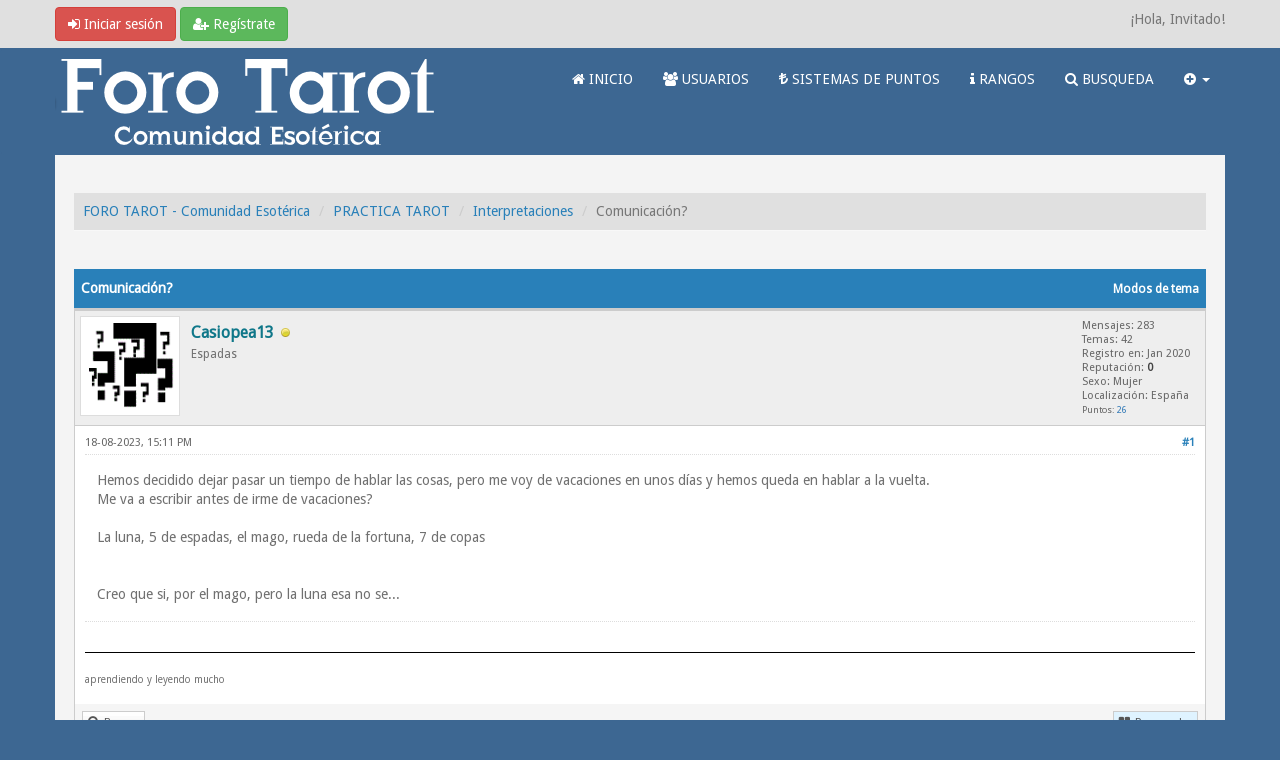

--- FILE ---
content_type: text/html; charset=UTF-8
request_url: https://www.forotarot.net/tema-comunicacion--49601?pid=516582
body_size: 10787
content:
<!DOCTYPE html><!-- start: showthread -->
<html xml:lang="es" lang="es" xmlns="http://www.w3.org/1999/xhtml">
<head>
<title>Comunicación? | FORO TAROT - Comunidad Esotérica</title>
<!-- start: headerinclude -->
<link rel="alternate" type="application/rss+xml" title="Últimos temas (RSS 2.0)" href="https://www.forotarot.net/syndication.php" />
<link rel="alternate" type="application/atom+xml" title="Últimos temas (Atom 1.0)" href="https://www.forotarot.net/syndication.php?type=atom1.0" />
<link rel="shortcut icon" href="/favicon.ico" />
<meta http-equiv="Content-Type" content="text/html; charset=UTF-8" />
<meta name="viewport" content="width=device-width, initial-scale=1" />

<script type="text/javascript" src="https://www.forotarot.net/jscripts/jquery.js?ver=1821"></script>
<script type="text/javascript" src="https://maxcdn.bootstrapcdn.com/bootstrap/3.3.7/js/bootstrap.min.js"></script>
<script type="text/javascript" src="https://www.forotarot.net/jscripts/jquery.plugins.min.js?ver=1821"></script>
<script type="text/javascript" src="https://www.forotarot.net/jscripts/general.js?ver=1821"></script>
<script type="text/javascript" src="https://www.forotarot.net/images/forotarot/js/tooltip.js"></script>
<!--<script>var $ =jQuery.noConflict();</script>-->

<link rel="stylesheet" href="https://maxcdn.bootstrapcdn.com/bootstrap/3.3.7/css/bootstrap.min.css" />
<link href='https://fonts.googleapis.com/css?family=Droid+Sans' rel='stylesheet' type='text/css' />
<link rel="stylesheet" href="https://maxcdn.bootstrapcdn.com/font-awesome/4.7.0/css/font-awesome.min.css" />

<link type="text/css" rel="stylesheet" href="https://www.forotarot.net/cache/themes/theme6/global.css" />
<link type="text/css" rel="stylesheet" href="https://www.forotarot.net/cache/themes/theme6/css3.css" />
<link type="text/css" rel="stylesheet" href="https://www.forotarot.net/cache/themes/theme6/responsive.css" />
<link type="text/css" rel="stylesheet" href="https://www.forotarot.net/cache/themes/theme6/blue.css" />
<link type="text/css" rel="stylesheet" href="https://www.forotarot.net/cache/themes/theme6/star_ratings.css" />
<link type="text/css" rel="stylesheet" href="https://www.forotarot.net/cache/themes/theme6/showthread.css" />
<link type="text/css" rel="stylesheet" href="https://www.forotarot.net/cache/themes/theme1/alerts.css" />
<link type="text/css" rel="stylesheet" href="https://www.forotarot.net/cache/themes/theme1/mentionme.css" />




<script type="text/javascript">
jQuery(document).on('click', '.panel-heading span.clickable', function(e){
    var jQuerythis = jQuery(this);
	if(!jQuerythis.hasClass('panel-collapsed')) {
		jQuerythis.parents('.panel').find('.panel-body').slideUp();
		jQuerythis.addClass('panel-collapsed');
		jQuerythis.find('i').removeClass('glyphicon-chevron-up').addClass('glyphicon-chevron-down');
	} else {
		jQuerythis.parents('.panel').find('.panel-body').slideDown();
		jQuerythis.removeClass('panel-collapsed');
		jQuerythis.find('i').removeClass('glyphicon-chevron-down').addClass('glyphicon-chevron-up');
	}
})
</script>






<script type="text/javascript">
	lang.unknown_error = "Ha ocurrido un error desconocido.";

	lang.select2_match = "Hay un resultado disponible, presiona intro para selecionarlo.";
	lang.select2_matches = "Hay {1} resultados disponibles, usa las flechas arriba y abajo para navegar.";
	lang.select2_nomatches = "No se han encontrado coincidencias";
	lang.select2_inputtooshort_single = "Por favor, introduce uno o más caracteres";
	lang.select2_inputtooshort_plural = "Por favor, introduce {1} o más caracteres";
	lang.select2_inputtoolong_single = "Por favor, elimina un caracter";
	lang.select2_inputtoolong_plural = "Por favor, elimina {1} caracteres";
	lang.select2_selectiontoobig_single = "Solo puedes seleccionar un elemento";
	lang.select2_selectiontoobig_plural = "Solo puedes seleccionar {1} elementos";
	lang.select2_loadmore = "Cargando más resultados&hellip;";
	lang.select2_searching = "Buscando&hellip;";
	
	var templates = {
		modal: '<div class=\"modal\">\
	<div style=\"overflow-y: auto; max-height: 400px;\">\
		<table border=\"0\" cellspacing=\"0\" cellpadding=\"5\" class=\"tborder\">\
			<tr>\
				<td class=\"thead\" colspan=\"2\"><strong>__message__</strong></td>\
			</tr>\
			<tr>\
				<td colspan=\"2\" class=\"trow1\">\
				<div style=\"text-align: center\" class=\"modal_buttons\">__buttons__</div></td>\
			</tr>\
		</table>\
	</div>\
</div>',
		modal_button: '<input type=\"submit\" class=\"button\" value=\"__title__\"/>&nbsp;'
	};
	
	var cookieSecureFlag = "0";
	var cookieDomain = ".forotarot.net";
	var cookiePath = "/";
	var cookiePrefix = "";
	var deleteevent_confirm = "¿Estás seguro de que quieres borrar este evento?";
	var removeattach_confirm = "¿Estás seguro de que quieres borrar los archivos adjuntos seleccionados de este mensaje?";
	var loading_text = 'Cargando. <br />Por favor, espere&hellip;';
	var saving_changes = 'Guardando cambios&hellip;';
	var use_xmlhttprequest = "1";
	var my_post_key = "5811161e28d9b9e94ec22e0af58040fd";
	var rootpath = "https://www.forotarot.net";
	var imagepath = "https://www.forotarot.net/images/forotarot";
  	var yes_confirm = "Sí";
	var no_confirm = "No";
	var MyBBEditor = null;
	var spinner_image = "https://www.forotarot.net/images/forotarot/spinner.gif";
	var spinner = "<img src='" + spinner_image +"' alt='' />";
	var modal_zindex = 9999;
</script>

<!-- Make videos responsive - https://github.com/davatron5000/FitVids.js (additional video sites added for MyBB) -->
<script type="text/javascript" src="https://www.forotarot.net/images/forotarot/js/jquery.fitvids.js"></script>
<script>
	$(document).ready(function(){
		// Target the iframe parent div
		var bvc = $(".bootbb-video-container");
		//bvc.css("max-width", "800px");
		bvc.fitVids();
	});
</script>



<script data-ad-client="ca-pub-6486132865857987" async src="https://pagead2.googlesyndication.com/pagead/js/adsbygoogle.js"></script>



<!-- Google tag (gtag.js) -->
<script async src="https://www.googletagmanager.com/gtag/js?id=UA-24662911-16"></script>
<script>
  window.dataLayer = window.dataLayer || [];
  function gtag(){dataLayer.push(arguments);}
  gtag('js', new Date());

  gtag('config', 'UA-24662911-16');
</script>
<!-- end: headerinclude -->
<script type="text/javascript" src="https://www.forotarot.net/jscripts/jquery-ui.js"></script>
<script type="text/javascript" src="https://www.forotarot.net/jscripts/tooltip.js"></script>
<script>
<!--
	var quickdelete_confirm = "¿Estás seguro de que quieres borrar este mensaje?";
	var quickrestore_confirm = "¿Estás seguro de que quieres restaurar este mensaje?";
	var allowEditReason = "1";
	lang.save_changes = "Guardar cambios";
	lang.cancel_edit = "Cancelar edición";
	lang.quick_edit_update_error = "Ha ocurrido un error al editar tu respuesta:";
	lang.quick_reply_post_error = "Ha ocurrido un error al enviar tu respuesta:";
	lang.quick_delete_error = "Ha ocurrido un error al eliminar tu respuesta:";
	lang.quick_delete_success = "El mensaje se ha eliminado correctamente.";
	lang.quick_delete_thread_success = "El tema se ha eliminado correctamente.";
	lang.quick_restore_error = "Ha ocurrido un error al restaurar tu respuesta:";
	lang.quick_restore_success = "El mensaje se ha restaurado correctamente.";
	lang.editreason = "Razón";
// -->
</script>
<!-- jeditable (jquery) -->
<script>var $ = jQuery.noConflict(); </script>
<script src="https://www.forotarot.net/jscripts/report.js?ver=1820"></script>
<script src="https://www.forotarot.net/jscripts/jeditable/jeditable.min.js"></script>
<script src="https://www.forotarot.net/jscripts/thread.js?ver=1822"></script>



<meta name="description" content="Hemos decidido dejar pasar un tiempo de hablar las cosas, pero me voy de vacaciones en unos días y hemos queda en hablar a la vuelta. Me va a escribir antes de irme de vacaciones? La luna, 5 de espada" />
<link rel="canonical" href="https://www.forotarot.net/tema-comunicacion--49601" />
</head>
<body>
	<!-- start: header -->
<header>
<div id="container">
	<a name="top" id="top"></a>
		<div id="header">
			<div id="panel">
				<div class="upper">
					<div class="container">

						<!-- start: header_welcomeblock_guest -->
<span><a href="https://www.forotarot.net/member.php?action=login" onclick="$('#quick_login').modal({ fadeDuration: 250, keepelement: true }); return false;" class="login btn btn-danger" style="color: #fff;"><i class="fa fa-sign-in"></i> Iniciar sesión</a> <a href="https://www.forotarot.net/member.php?action=register" class="register btn btn-success" style="color: #fff;"><i class="fa fa-user-plus"></i> Regístrate</a></span>

<span class="float_right hidden-xs">¡Hola, Invitado!</span>

<br class="clearfix" />
	

				<div class="modal" id="quick_login" style="display: none;">
					<form method="post" action="https://www.forotarot.net/member.php">
                                                <input type="hidden" name="url" value="" />
						<input name="my_post_key"  type="hidden" value="5811161e28d9b9e94ec22e0af58040fd" />
						<input name="action" type="hidden" value="do_login" />
						<input name="url" type="hidden" value="" />
						<input name="quick_login" type="hidden" value="1" />
						<table width="100%" cellspacing="0" cellpadding="0" border="0" class="tborder">
							<tr>
								<td class="thead" colspan="2"><strong>Iniciar sesión</strong></td>
							</tr>
							<tr>
								<td class="trow1" width="25%"><strong>Nombre de usuario/Email:</strong></td>
								<td class="trow1"><input name="quick_username" id="quick_login_username" type="text" value="" class="textbox initial_focus" /></td>
							</tr>
							<tr>
								<td class="trow2"><strong>Contraseña:</strong></td>
								<td class="trow2">
									<input name="quick_password" id="quick_login_password" type="password" value="" class="textbox" /> <a href="https://www.forotarot.net/member.php?action=lostpw" class="lost_password">¿Perdiste tu contraseña?</a>
								</td>
							</tr>
							<tr>
								<td class="trow1">&nbsp;</td>
								<td class="trow1 remember_me">
									<input name="quick_remember" id="quick_login_remember" type="checkbox" value="yes" class="checkbox" checked="checked" />
									<label for="quick_login_remember">Recordarme</label>
								</td>
							</tr>
							<tr>
								<td class="trow2" colspan="2">
									<div align="center"><input name="submit" type="submit" class="button" value="Iniciar sesión" /></div>
								</td>
							</tr>
						</table>
					</form>
				</div>
				<script type="text/javascript">
					$("#quick_login input[name='url']").val($(location).attr('href'));
				</script>
<!-- end: header_welcomeblock_guest -->
					
					</div>
			</div>
			</div>
	</div>
			</div>

<div class="navbar navbar-default">
     <div class="container">
          <div class="navbar-header">
               <button type="button" class="navbar-toggle" data-toggle="collapse" data-target=".navbar-ex1-collapse" aria-label="">
               <span class="icon-bar"></span>
               <span class="icon-bar"></span>
               <span class="icon-bar"></span> 
               </button>
			  
			  <div class="navbar-header scaleimages">
				  <!--<a class="navbar-brand" href="https://www.forotarot.net">Forotarot</a>-->
				  <a class="" href="https://www.forotarot.net/"><img src="https://www.forotarot.net/images/forotarot/logo.png" /></a>
			  
			  </div>
          </div>
          <div class="collapse navbar-collapse navbar-ex1-collapse">
			  <ul class="nav navbar-nav navbar-right">
				  
               <li id="nav-forums"><a   style=" color: #FFF" href="https://www.forotarot.net/index.php"><i class="fa fa-home"></i> INICIO </a></li>
               <li id="nav-member"><a style=" color: #FFF" href="https://www.forotarot.net/memberlist.php"><i class="fa fa-users"></i> USUARIOS</a></li>
               <li id="nav-member"><a style=" color: #FFF" href="https://www.forotarot.net/tema-Sistema-de-puntos?pid=344706"><i class="fa fa-try"></i>  SISTEMAS DE PUNTOS</a></li>
               <li id="nav-member"><a style=" color: #FFF" href="https://www.forotarot.net/tema-rangos"><i class="fa fa-info"></i> RANGOS</a></li>
               <li id="nav-search"><a  style=" color: #FFF" href="https://www.forotarot.net/search.php"><i class="fa fa-search"></i>  BUSQUEDA</a></li>
				  
<li class="dropdown">
          <a  style=" color: #FFF" href="#" class="dropdown-toggle" data-toggle="dropdown" role="button" aria-expanded="false"><i class="fa fa-plus-circle"></i>  <span class="caret"></span></a>
          <ul class="dropdown-menu" role="menu">
                       <li><a href="https://www.forotarot.net/search.php?action=getnew"><i class="fa fa-comment"></i> Mensajes nuevos</a></li>
			  <li class="divider"></li>
            	           <li><a href="https://www.forotarot.net/search.php?action=getdaily"><i class="fa fa-comments"></i> Mensajes de hoy</a></li>
			  <li class="divider"></li>

			  <li id="nav-help"><a href="https://www.forotarot.net/misc.php?action=help"><i class="fa fa-life-bouy"></i> Ayuda</a></li>
                         

          </ul>
</li> 
</ul>
  
          </div>
     </div>
</div>


</header>




               
				   
                <main class="container">
				<br />
				
				
				
				
				
				
                 <!-- start: nav -->
<ol class="breadcrumb container"><!-- start: nav_bit -->
<li><a href="https://www.forotarot.net/index.php">FORO TAROT - Comunidad Esotérica</a></li>
<!-- end: nav_bit --><!-- start: nav_bit -->
<li><a href="foro-practica-tarot">PRACTICA TAROT</a></li>
<!-- end: nav_bit --><!-- start: nav_bit -->
<li><a href="foro-interpretaciones?page=211">Interpretaciones</a></li>
<!-- end: nav_bit --><!-- start: nav_sep_active -->

<!-- end: nav_sep_active --><!-- start: nav_bit_active -->
<li><span class="active">Comunicación?</span></li>
<!-- end: nav_bit_active -->  </ol>
<!-- end: nav -->
<!-- end: header -->
	
	
	<div class="float_left">
		
	</div>
	<div class="float_right">
		
	</div>
	<br class="clear" />
	<div class="tborder tfixed clear">
		<div class="thead">
				<div class="float_right">
					<span class="smalltext"><a href="javascript:void(0)" id="thread_modes">Modos de tema</a></span>
				</div>
				
					Comunicación?
			</div>
	</div>
<div id="posts_container">
	<div id="posts">
		<!-- start: postbit -->

<a id="pid516582"></a>
<div class="post " style="" id="post_516582">
<div class="post_author">
	<!-- start: postbit_avatar -->
<div class="postbit_avatar author_avatar"><a href="usuario-casiopea13"><img src="https://www.forotarot.net/images/avatars/invalid_url.gif" alt="" width="100" height="100" /></a></div>
<!-- end: postbit_avatar -->
	<div class="author_information">
			<strong><span class="largetext"><a href="https://www.forotarot.net/usuario-casiopea13"><span style="color: #0F7789;">Casiopea13</span></a></span></strong> <!-- start: postbit_offline -->
<span class="online_status status_offline" title="Sin conexión"></span>
<!-- end: postbit_offline --><br />
			<span class="smalltext">
				Espadas<br />
				<span class="postbit_userstars"></span>
				
			</span>
	</div>
	<div class="author_statistics">
		<!-- start: postbit_author_user -->
	Mensajes: 283<br />
	Temas: 42<br />
	Registro en: Jan 2020
	<!-- start: postbit_reputation -->
<br />Reputación: <!-- start: postbit_reputation_formatted_link -->
<a href="reputation.php?uid=7100"><strong class="reputation_neutral">0</strong></a>
<!-- end: postbit_reputation_formatted_link -->
<!-- end: postbit_reputation --><br /><!-- start: postbit_profilefield -->
Sexo: Mujer<br/>
<!-- end: postbit_profilefield --><!-- start: postbit_profilefield -->
Localización: España<br/>
<!-- end: postbit_profilefield -->
<!-- end: postbit_author_user --><!-- start: newpoints_postbit -->
<span class="smalltext">Puntos: <a>26</a></span>
<!-- end: newpoints_postbit -->
		<span class="smalltext"></span>
	</div>
</div>
<div class="post_content">
	<div class="post_head">
		<!-- start: postbit_posturl -->
<div class="float_right" style="vertical-align: top">
<strong><a href="tema-comunicacion--49601?pid=516582#pid516582" title="Comunicación?">#1</a></strong>

</div>
<!-- end: postbit_posturl -->
		
		<h1 aria-label="Mensaje: 1 por Casiopea13" style="display:inline;font-size:9px;"><!-- helps navigation for screen readers --></h1>
	<span class="post_date"><time itemprop="datePublished"> 18-08-2023, 15:11 PM </time></span>
		
	</div>
	<div class="post_body scaleimages" id="pid_516582">

		Hemos decidido  dejar pasar un tiempo de hablar las cosas, pero me voy de vacaciones  en unos días y hemos queda en hablar a la vuelta.  <br />
Me va a escribir  antes de irme de vacaciones?<br />
<br />
La luna, 5 de espadas, el mago, rueda de la fortuna,  7 de copas<br />
<br />
<br />
Creo que si, por el mago, pero la luna esa no se...

	</div>
	
	<!-- start: postbit_signature -->
<div class="postbit_signature signature scaleimages">
<hr />aprendiendo y leyendo mucho
</div>
<!-- end: postbit_signature -->
	<div class="post_meta" id="post_meta_516582">
		
		<div class="post_edit align_right smalltext float_right" id="edited_by_516582"></div>
	</div>
	
	
</div>
<div class="post_controls">
	<div class="postbit_buttons author_buttons float_left">
		<!-- start: postbit_find -->
<a href="search.php?action=finduser&amp;uid=7100" title="Encuentra todos sus mensajes" class="postbit_find"><span>Buscar</span></a>
<!-- end: postbit_find -->
	</div>
	<div class="postbit_buttons post_management_buttons float_right">
		<!-- start: postbit_quote -->
<a href="newreply.php?tid=49601&amp;replyto=516582" title="Cita este mensaje en tu respuesta" class="postbit_quote postbit_mirage"><span>Responder</span></a>
<!-- end: postbit_quote -->
	</div>

</div>



<!--Barra Anuncio adsense-->


</div>
<!-- end: postbit --><!-- start: postbit -->

<a id="pid516601"></a>
<div class="post " style="" id="post_516601">
<div class="post_author">
	
	<div class="author_information">
			<strong><span class="largetext">Aisha</span></strong> <br />
			<span class="smalltext">
				Invitado<br />
				<span class="postbit_userstars"></span>
				
			</span>
	</div>
	<div class="author_statistics">
		<!-- start: postbit_author_guest -->
&nbsp;
<!-- end: postbit_author_guest -->
		<span class="smalltext"></span>
	</div>
</div>
<div class="post_content">
	<div class="post_head">
		<!-- start: postbit_posturl -->
<div class="float_right" style="vertical-align: top">
<strong><a href="tema-comunicacion--49601?pid=516601#pid516601" title="RE: Comunicación?">#2</a></strong>

</div>
<!-- end: postbit_posturl -->
		
		<h1 aria-label="Mensaje: 2 por Aisha" style="display:inline;font-size:9px;"><!-- helps navigation for screen readers --></h1>
	<span class="post_date"><time itemprop="datePublished"> 18-08-2023, 16:27 PM </time></span>
		
	</div>
	<div class="post_body scaleimages" id="pid_516601">

		Me parece que no. Es lo que te haría ilusión a ti. Pero por lo que veo el tiene otras cosas en la cabeza.

	</div>
	
	
	<div class="post_meta" id="post_meta_516601">
		
		<div class="post_edit align_right smalltext float_right" id="edited_by_516601"></div>
	</div>
	
	
</div>
<div class="post_controls">
	<div class="postbit_buttons author_buttons float_left">
		
	</div>
	<div class="postbit_buttons post_management_buttons float_right">
		<!-- start: postbit_quote -->
<a href="newreply.php?tid=49601&amp;replyto=516601" title="Cita este mensaje en tu respuesta" class="postbit_quote postbit_mirage"><span>Responder</span></a>
<!-- end: postbit_quote -->
	</div>

</div>



<!--Barra Anuncio adsense-->


</div>
<!-- end: postbit --><!-- start: postbit -->

<a id="pid516638"></a>
<div class="post " style="" id="post_516638">
<div class="post_author">
	<!-- start: postbit_avatar -->
<div class="postbit_avatar author_avatar"><a href="usuario-casiopea13"><img src="https://www.forotarot.net/images/avatars/invalid_url.gif" alt="" width="100" height="100" /></a></div>
<!-- end: postbit_avatar -->
	<div class="author_information">
			<strong><span class="largetext"><a href="https://www.forotarot.net/usuario-casiopea13"><span style="color: #0F7789;">Casiopea13</span></a></span></strong> <!-- start: postbit_offline -->
<span class="online_status status_offline" title="Sin conexión"></span>
<!-- end: postbit_offline --><br />
			<span class="smalltext">
				Espadas<br />
				<span class="postbit_userstars"></span>
				
			</span>
	</div>
	<div class="author_statistics">
		<!-- start: postbit_author_user -->
	Mensajes: 283<br />
	Temas: 42<br />
	Registro en: Jan 2020
	<!-- start: postbit_reputation -->
<br />Reputación: <!-- start: postbit_reputation_formatted_link -->
<a href="reputation.php?uid=7100"><strong class="reputation_neutral">0</strong></a>
<!-- end: postbit_reputation_formatted_link -->
<!-- end: postbit_reputation --><br /><!-- start: postbit_profilefield -->
Sexo: Mujer<br/>
<!-- end: postbit_profilefield --><!-- start: postbit_profilefield -->
Localización: España<br/>
<!-- end: postbit_profilefield -->
<!-- end: postbit_author_user --><!-- start: newpoints_postbit -->
<span class="smalltext">Puntos: <a>26</a></span>
<!-- end: newpoints_postbit -->
		<span class="smalltext"></span>
	</div>
</div>
<div class="post_content">
	<div class="post_head">
		<!-- start: postbit_posturl -->
<div class="float_right" style="vertical-align: top">
<strong><a href="tema-comunicacion--49601?pid=516638#pid516638" title="RE: Comunicación?">#3</a></strong>

</div>
<!-- end: postbit_posturl -->
		
		<h1 aria-label="Mensaje: 3 por Casiopea13" style="display:inline;font-size:9px;"><!-- helps navigation for screen readers --></h1>
	<span class="post_date"><time itemprop="datePublished"> 18-08-2023, 18:26 PM </time></span>
		
	</div>
	<div class="post_body scaleimages" id="pid_516638">

		<blockquote class="mycode_quote"><cite><span> (18-08-2023, 16:27 PM)</span>Aisha escribió: <a href="https://www.forotarot.net/tema-comunicacion--49601?pid=516601#pid516601" class="quick_jump">&nbsp;</a></cite>Me parece que no. Es lo que te haría ilusión a ti. Pero por lo que veo el tiene otras cosas en la cabeza.</blockquote>Me qcaba de escribir  preg cuando me voy de vacaciones <br />
Y le digo el lunes creo que ya te lo dije, y su respuesta  fue.... vale<br />
<br />
Jajajaja no entiendo  nada,,,, hombres

	</div>
	
	<!-- start: postbit_signature -->
<div class="postbit_signature signature scaleimages">
<hr />aprendiendo y leyendo mucho
</div>
<!-- end: postbit_signature -->
	<div class="post_meta" id="post_meta_516638">
		
		<div class="post_edit align_right smalltext float_right" id="edited_by_516638"></div>
	</div>
	
	
</div>
<div class="post_controls">
	<div class="postbit_buttons author_buttons float_left">
		<!-- start: postbit_find -->
<a href="search.php?action=finduser&amp;uid=7100" title="Encuentra todos sus mensajes" class="postbit_find"><span>Buscar</span></a>
<!-- end: postbit_find -->
	</div>
	<div class="postbit_buttons post_management_buttons float_right">
		<!-- start: postbit_quote -->
<a href="newreply.php?tid=49601&amp;replyto=516638" title="Cita este mensaje en tu respuesta" class="postbit_quote postbit_mirage"><span>Responder</span></a>
<!-- end: postbit_quote -->
	</div>

</div>



<!--Barra Anuncio adsense-->


</div>
<!-- end: postbit --><!-- start: postbit -->

<a id="pid516684"></a>
<div class="post " style="" id="post_516684">
<div class="post_author">
	<!-- start: postbit_avatar -->
<div class="postbit_avatar author_avatar"><a href="usuario-valentina"><img src="https://www.forotarot.net/uploads/avatars/avatar_4461.jpg?dateline=1733482865" alt="" width="58" height="110" /></a></div>
<!-- end: postbit_avatar -->
	<div class="author_information">
			<strong><span class="largetext"><a href="https://www.forotarot.net/usuario-valentina"><span style="color: #0F7789;">Valentina</span></a></span></strong> <!-- start: postbit_offline -->
<span class="online_status status_offline" title="Sin conexión"></span>
<!-- end: postbit_offline --><br />
			<span class="smalltext">
				Oros<br />
				<span class="postbit_userstars"></span>
				
			</span>
	</div>
	<div class="author_statistics">
		<!-- start: postbit_author_user -->
	Mensajes: 9,327<br />
	Temas: 1,560<br />
	Registro en: Feb 2018
	<!-- start: postbit_reputation -->
<br />Reputación: <!-- start: postbit_reputation_formatted_link -->
<a href="reputation.php?uid=4461"><strong class="reputation_positive">59</strong></a>
<!-- end: postbit_reputation_formatted_link -->
<!-- end: postbit_reputation --><br /><!-- start: postbit_profilefield -->
Sexo: Mujer<br/>
<!-- end: postbit_profilefield --><!-- start: postbit_profilefield -->
Localización: Chile<br/>
<!-- end: postbit_profilefield -->
<!-- end: postbit_author_user --><!-- start: newpoints_postbit -->
<span class="smalltext">Puntos: <a>9,584</a></span>
<!-- end: newpoints_postbit -->
		<span class="smalltext"></span>
	</div>
</div>
<div class="post_content">
	<div class="post_head">
		<!-- start: postbit_posturl -->
<div class="float_right" style="vertical-align: top">
<strong><a href="tema-comunicacion--49601?pid=516684#pid516684" title="RE: Comunicación?">#4</a></strong>

</div>
<!-- end: postbit_posturl -->
		
		<h1 aria-label="Mensaje: 4 por Valentina" style="display:inline;font-size:9px;"><!-- helps navigation for screen readers --></h1>
	<span class="post_date"><time itemprop="datePublished"> 19-08-2023, 00:41 AM </time></span>
		
	</div>
	<div class="post_body scaleimages" id="pid_516684">

		Que curioso el contraste, pero tambien me pongo a pensar en el significado del 7 de Copas.

	</div>
	
	
	<div class="post_meta" id="post_meta_516684">
		
		<div class="post_edit align_right smalltext float_right" id="edited_by_516684"></div>
	</div>
	
	
</div>
<div class="post_controls">
	<div class="postbit_buttons author_buttons float_left">
		<!-- start: postbit_find -->
<a href="search.php?action=finduser&amp;uid=4461" title="Encuentra todos sus mensajes" class="postbit_find"><span>Buscar</span></a>
<!-- end: postbit_find -->
	</div>
	<div class="postbit_buttons post_management_buttons float_right">
		<!-- start: postbit_quote -->
<a href="newreply.php?tid=49601&amp;replyto=516684" title="Cita este mensaje en tu respuesta" class="postbit_quote postbit_mirage"><span>Responder</span></a>
<!-- end: postbit_quote -->
	</div>

</div>



<!--Barra Anuncio adsense-->


</div>
<!-- end: postbit --><!-- start: postbit -->

<a id="pid516687"></a>
<div class="post " style="" id="post_516687">
<div class="post_author">
	<!-- start: postbit_avatar -->
<div class="postbit_avatar author_avatar"><a href="usuario-modamora"><img src="https://www.forotarot.net/uploads/avatars/avatar_10358.jpg?dateline=1680298734" alt="" width="110" height="110" /></a></div>
<!-- end: postbit_avatar -->
	<div class="author_information">
			<strong><span class="largetext"><a href="https://www.forotarot.net/usuario-modamora"><span style="color: #0F7789;">Modamora</span></a></span></strong> <!-- start: postbit_offline -->
<span class="online_status status_offline" title="Sin conexión"></span>
<!-- end: postbit_offline --><br />
			<span class="smalltext">
				Oros<br />
				<span class="postbit_userstars"></span>
				
			</span>
	</div>
	<div class="author_statistics">
		<!-- start: postbit_author_user -->
	Mensajes: 788<br />
	Temas: 71<br />
	Registro en: Mar 2023
	<!-- start: postbit_reputation -->
<br />Reputación: <!-- start: postbit_reputation_formatted_link -->
<a href="reputation.php?uid=10358"><strong class="reputation_positive">10</strong></a>
<!-- end: postbit_reputation_formatted_link -->
<!-- end: postbit_reputation --><br /><!-- start: postbit_profilefield -->
Sexo: Mujer<br/>
<!-- end: postbit_profilefield --><!-- start: postbit_profilefield -->
Localización: -<br/>
<!-- end: postbit_profilefield -->
<!-- end: postbit_author_user --><!-- start: newpoints_postbit -->
<span class="smalltext">Puntos: <a>704</a></span>
<!-- end: newpoints_postbit -->
		<span class="smalltext"></span>
	</div>
</div>
<div class="post_content">
	<div class="post_head">
		<!-- start: postbit_posturl -->
<div class="float_right" style="vertical-align: top">
<strong><a href="tema-comunicacion--49601?pid=516687#pid516687" title="RE: Comunicación?">#5</a></strong>

</div>
<!-- end: postbit_posturl -->
		
		<h1 aria-label="Mensaje: 5 por Modamora" style="display:inline;font-size:9px;"><!-- helps navigation for screen readers --></h1>
	<span class="post_date"><time itemprop="datePublished"> 19-08-2023, 01:27 AM </time></span>
		
	</div>
	<div class="post_body scaleimages" id="pid_516687">

		Puede ser que en el momento en el que tiraste las cartas él se estaba pensando si escribirte o no? Por eso el 7 de copas... quizás se puso a fantasear cuál podría ser tu reacción

	</div>
	
	
	<div class="post_meta" id="post_meta_516687">
		
		<div class="post_edit align_right smalltext float_right" id="edited_by_516687"></div>
	</div>
	
	
</div>
<div class="post_controls">
	<div class="postbit_buttons author_buttons float_left">
		<!-- start: postbit_find -->
<a href="search.php?action=finduser&amp;uid=10358" title="Encuentra todos sus mensajes" class="postbit_find"><span>Buscar</span></a>
<!-- end: postbit_find -->
	</div>
	<div class="postbit_buttons post_management_buttons float_right">
		<!-- start: postbit_quote -->
<a href="newreply.php?tid=49601&amp;replyto=516687" title="Cita este mensaje en tu respuesta" class="postbit_quote postbit_mirage"><span>Responder</span></a>
<!-- end: postbit_quote -->
	</div>

</div>



<!--Barra Anuncio adsense-->


</div>
<!-- end: postbit --><!-- start: postbit -->

<a id="pid516951"></a>
<div class="post " style="" id="post_516951">
<div class="post_author">
	<!-- start: postbit_avatar -->
<div class="postbit_avatar author_avatar"><a href="usuario-casiopea13"><img src="https://www.forotarot.net/images/avatars/invalid_url.gif" alt="" width="100" height="100" /></a></div>
<!-- end: postbit_avatar -->
	<div class="author_information">
			<strong><span class="largetext"><a href="https://www.forotarot.net/usuario-casiopea13"><span style="color: #0F7789;">Casiopea13</span></a></span></strong> <!-- start: postbit_offline -->
<span class="online_status status_offline" title="Sin conexión"></span>
<!-- end: postbit_offline --><br />
			<span class="smalltext">
				Espadas<br />
				<span class="postbit_userstars"></span>
				
			</span>
	</div>
	<div class="author_statistics">
		<!-- start: postbit_author_user -->
	Mensajes: 283<br />
	Temas: 42<br />
	Registro en: Jan 2020
	<!-- start: postbit_reputation -->
<br />Reputación: <!-- start: postbit_reputation_formatted_link -->
<a href="reputation.php?uid=7100"><strong class="reputation_neutral">0</strong></a>
<!-- end: postbit_reputation_formatted_link -->
<!-- end: postbit_reputation --><br /><!-- start: postbit_profilefield -->
Sexo: Mujer<br/>
<!-- end: postbit_profilefield --><!-- start: postbit_profilefield -->
Localización: España<br/>
<!-- end: postbit_profilefield -->
<!-- end: postbit_author_user --><!-- start: newpoints_postbit -->
<span class="smalltext">Puntos: <a>26</a></span>
<!-- end: newpoints_postbit -->
		<span class="smalltext"></span>
	</div>
</div>
<div class="post_content">
	<div class="post_head">
		<!-- start: postbit_posturl -->
<div class="float_right" style="vertical-align: top">
<strong><a href="tema-comunicacion--49601?pid=516951#pid516951" title="RE: Comunicación?">#6</a></strong>

</div>
<!-- end: postbit_posturl -->
		
		<h1 aria-label="Mensaje: 6 por Casiopea13" style="display:inline;font-size:9px;"><!-- helps navigation for screen readers --></h1>
	<span class="post_date"><time itemprop="datePublished"> 20-08-2023, 12:26 PM </time></span>
		
	</div>
	<div class="post_body scaleimages" id="pid_516951">

		Pues  nada, dejo aquí el desenlace.<br />
<br />
Si escribió  es más pidió hablar antes de las vacaciones  para arreglar las cosas

	</div>
	
	<!-- start: postbit_signature -->
<div class="postbit_signature signature scaleimages">
<hr />aprendiendo y leyendo mucho
</div>
<!-- end: postbit_signature -->
	<div class="post_meta" id="post_meta_516951">
		
		<div class="post_edit align_right smalltext float_right" id="edited_by_516951"></div>
	</div>
	
	
</div>
<div class="post_controls">
	<div class="postbit_buttons author_buttons float_left">
		<!-- start: postbit_find -->
<a href="search.php?action=finduser&amp;uid=7100" title="Encuentra todos sus mensajes" class="postbit_find"><span>Buscar</span></a>
<!-- end: postbit_find -->
	</div>
	<div class="postbit_buttons post_management_buttons float_right">
		<!-- start: postbit_quote -->
<a href="newreply.php?tid=49601&amp;replyto=516951" title="Cita este mensaje en tu respuesta" class="postbit_quote postbit_mirage"><span>Responder</span></a>
<!-- end: postbit_quote -->
	</div>

</div>



<!--Barra Anuncio adsense-->


</div>
<!-- end: postbit --><!-- start: postbit -->

<a id="pid516958"></a>
<div class="post " style="" id="post_516958">
<div class="post_author">
	<!-- start: postbit_avatar -->
<div class="postbit_avatar author_avatar"><a href="usuario-valentina"><img src="https://www.forotarot.net/uploads/avatars/avatar_4461.jpg?dateline=1733482865" alt="" width="58" height="110" /></a></div>
<!-- end: postbit_avatar -->
	<div class="author_information">
			<strong><span class="largetext"><a href="https://www.forotarot.net/usuario-valentina"><span style="color: #0F7789;">Valentina</span></a></span></strong> <!-- start: postbit_offline -->
<span class="online_status status_offline" title="Sin conexión"></span>
<!-- end: postbit_offline --><br />
			<span class="smalltext">
				Oros<br />
				<span class="postbit_userstars"></span>
				
			</span>
	</div>
	<div class="author_statistics">
		<!-- start: postbit_author_user -->
	Mensajes: 9,327<br />
	Temas: 1,560<br />
	Registro en: Feb 2018
	<!-- start: postbit_reputation -->
<br />Reputación: <!-- start: postbit_reputation_formatted_link -->
<a href="reputation.php?uid=4461"><strong class="reputation_positive">59</strong></a>
<!-- end: postbit_reputation_formatted_link -->
<!-- end: postbit_reputation --><br /><!-- start: postbit_profilefield -->
Sexo: Mujer<br/>
<!-- end: postbit_profilefield --><!-- start: postbit_profilefield -->
Localización: Chile<br/>
<!-- end: postbit_profilefield -->
<!-- end: postbit_author_user --><!-- start: newpoints_postbit -->
<span class="smalltext">Puntos: <a>9,584</a></span>
<!-- end: newpoints_postbit -->
		<span class="smalltext"></span>
	</div>
</div>
<div class="post_content">
	<div class="post_head">
		<!-- start: postbit_posturl -->
<div class="float_right" style="vertical-align: top">
<strong><a href="tema-comunicacion--49601?pid=516958#pid516958" title="RE: Comunicación?">#7</a></strong>

</div>
<!-- end: postbit_posturl -->
		
		<h1 aria-label="Mensaje: 7 por Valentina" style="display:inline;font-size:9px;"><!-- helps navigation for screen readers --></h1>
	<span class="post_date"><time itemprop="datePublished"> 20-08-2023, 13:04 PM </time></span>
		
	</div>
	<div class="post_body scaleimages" id="pid_516958">

		Creo que si tiene mucho sentido la tirada, el 5 de Espadas junto a esa Luna signficaba la intención de aclarar las cosas. Mago es la iniciativa para comunicarse, el Mago mueve la Rueda y el 7 de Copas son todas las opciones que él busca al comunicarse, el 7 de Copas tambien significa estar frente a varias posibilidades que desea tener.

	</div>
	
	
	<div class="post_meta" id="post_meta_516958">
		
		<div class="post_edit align_right smalltext float_right" id="edited_by_516958"></div>
	</div>
	
	
</div>
<div class="post_controls">
	<div class="postbit_buttons author_buttons float_left">
		<!-- start: postbit_find -->
<a href="search.php?action=finduser&amp;uid=4461" title="Encuentra todos sus mensajes" class="postbit_find"><span>Buscar</span></a>
<!-- end: postbit_find -->
	</div>
	<div class="postbit_buttons post_management_buttons float_right">
		<!-- start: postbit_quote -->
<a href="newreply.php?tid=49601&amp;replyto=516958" title="Cita este mensaje en tu respuesta" class="postbit_quote postbit_mirage"><span>Responder</span></a>
<!-- end: postbit_quote -->
	</div>

</div>



<!--Barra Anuncio adsense-->


</div>
<!-- end: postbit -->
	</div>
</div>
	
			<div class="tfoot row">
				<div class="col-sm-6">
					<strong>&laquo; <a href="tema-comunicacion--49601?action=nextoldest">Tema anterior</a> | <a href="tema-comunicacion--49601?action=nextnewest">Tema siguiente</a> &raquo;</strong>
				</div>
				<div class="col-sm-6"><!-- start: showthread_search -->
	<div class="float_right">
		<form action="search.php" method="post">
			<input type="hidden" name="action" value="thread" />
			<input type="hidden" name="tid" value="49601" />
			<input type="text" name="keywords" value="Introducir palabras" onfocus="if(this.value == 'Introducir palabras') { this.value = ''; }" onblur="if(this.value=='') { this.value='Introducir palabras'; }" class="textbox" size="25" />
			<input type="submit" class="button" value="Buscar en el tema" />
		</form>
	</div>
<!-- end: showthread_search --></div>
			</div>
	<div class="float_left">
		
	</div>
	<div class="float_right">
		
	</div>
	<br class="clear" />
	
	
	<!-- start: showthread_similarthreads -->
<br />
<div class="tborder">
<script async src="//pagead2.googlesyndication.com/pagead/js/adsbygoogle.js"></script>
<!-- Relacionado forotarot -->
<ins class="adsbygoogle"
     style="display:block"
     data-ad-client="ca-pub-6486132865857987"
     data-ad-slot="8368468443"
     data-ad-format="autorelaxed"></ins>
<script>
(adsbygoogle = window.adsbygoogle || []).push({});
</script>

<div class="thead">Posibles temas similares&hellip;</div>

<div class="tcat rowbit">

<span data-width="60%" class="threadbit_main"> Tema / Autor</span>


<span class="threadbit_stats threadbit_replies align_center" data-width="7.5%">Respuestas</span>
			
<span class="threadbit_stats threadbit_views align_center" data-width="7.5%">		
Vistas</span>

<span class="threadbit_lastpost" data-width="25%">Último mensaje</span>

</div>
	
    <!-- start: showthread_similarthreads_bit -->
<div class="row trow1">
<div class="col-sm-7">
<a href="tema-ayuda-que-pasara-entre-el-y-yo-se-acercara-habra-comunicacion">Ayuda! Qué pasará entre él y yo? Se acercará? Habrá comunicación?</a>
<div class="smalltext"><a href="https://www.forotarot.net/usuario-lila-0">Lila_0</a></div>
</div>
<div class="align_center smalltext col-sm-1 hidden-xs" data-lang="Respuestas"><a href="javascript:MyBB.whoPosted(58228);">3</a></div>

<div class="align_center smalltext col-sm-1 hidden-xs" data-lang="Vistas">237</div>

<div class="smalltext col-sm-3 align_right">
<a href="tema-ayuda-que-pasara-entre-el-y-yo-se-acercara-habra-comunicacion?action=lastpost" data-lastpost-time="">Último mensaje</a> por <a href="https://www.forotarot.net/usuario-nicolarmando">NicolArmando</a><br />
18-09-2025, 15:12 PM
    </div>
 </div>
<!-- end: showthread_similarthreads_bit --><!-- start: showthread_similarthreads_bit -->
<div class="row trow1">
<div class="col-sm-7">
<a href="tema-retomara-comunicacion">Retomará comunicación?</a>
<div class="smalltext"><a href="https://www.forotarot.net/usuario-dulcinea">Dulcinea</a></div>
</div>
<div class="align_center smalltext col-sm-1 hidden-xs" data-lang="Respuestas"><a href="javascript:MyBB.whoPosted(58072);">9</a></div>

<div class="align_center smalltext col-sm-1 hidden-xs" data-lang="Vistas">514</div>

<div class="smalltext col-sm-3 align_right">
<a href="tema-retomara-comunicacion?action=lastpost" data-lastpost-time="">Último mensaje</a> por <a href="https://www.forotarot.net/usuario-silvi84">Silvi84</a><br />
05-09-2025, 23:55 PM
    </div>
 </div>
<!-- end: showthread_similarthreads_bit --><!-- start: showthread_similarthreads_bit -->
<div class="row trow1">
<div class="col-sm-7">
<a href="tema-como-esta-ahora-al-no-recibir-ninguna-comunicacion-de-ella">Como está ahora al no recibir ninguna comunicación de ella</a>
<div class="smalltext"><a href="https://www.forotarot.net/usuario-krispin">Krispin</a></div>
</div>
<div class="align_center smalltext col-sm-1 hidden-xs" data-lang="Respuestas"><a href="javascript:MyBB.whoPosted(57455);">2</a></div>

<div class="align_center smalltext col-sm-1 hidden-xs" data-lang="Vistas">245</div>

<div class="smalltext col-sm-3 align_right">
<a href="tema-como-esta-ahora-al-no-recibir-ninguna-comunicacion-de-ella?action=lastpost" data-lastpost-time="">Último mensaje</a> por <a href="https://www.forotarot.net/usuario-krispin">Krispin</a><br />
10-06-2025, 08:42 AM
    </div>
 </div>
<!-- end: showthread_similarthreads_bit --><!-- start: showthread_similarthreads_bit -->
<div class="row trow1">
<div class="col-sm-7">
<a href="tema-comunicacion--57378">Comunicación?</a>
<div class="smalltext"><a href="https://www.forotarot.net/usuario-templanza21">Templanza21</a></div>
</div>
<div class="align_center smalltext col-sm-1 hidden-xs" data-lang="Respuestas"><a href="javascript:MyBB.whoPosted(57378);">13</a></div>

<div class="align_center smalltext col-sm-1 hidden-xs" data-lang="Vistas">493</div>

<div class="smalltext col-sm-3 align_right">
<a href="tema-comunicacion--57378?action=lastpost" data-lastpost-time="">Último mensaje</a> por <a href="https://www.forotarot.net/usuario-valentina">Valentina</a><br />
01-06-2025, 19:16 PM
    </div>
 </div>
<!-- end: showthread_similarthreads_bit --><!-- start: showthread_similarthreads_bit -->
<div class="row trow1">
<div class="col-sm-7">
<a href="tema-comunicacion-con-un-difunto">Comunicación con un difunto</a>
<div class="smalltext"><a href="https://www.forotarot.net/usuario-mireialunamagica">Mireialunamagica</a></div>
</div>
<div class="align_center smalltext col-sm-1 hidden-xs" data-lang="Respuestas"><a href="javascript:MyBB.whoPosted(57096);">14</a></div>

<div class="align_center smalltext col-sm-1 hidden-xs" data-lang="Vistas">750</div>

<div class="smalltext col-sm-3 align_right">
<a href="tema-comunicacion-con-un-difunto?action=lastpost" data-lastpost-time="">Último mensaje</a> por <a href="https://www.forotarot.net/usuario-valentina">Valentina</a><br />
04-05-2025, 17:56 PM
    </div>
 </div>
<!-- end: showthread_similarthreads_bit -->
</div>
<!-- end: showthread_similarthreads -->
	<br />
	<div class="float_left">
		<ul class="thread_tools">
			<!-- start: showthread_printthread -->
<li class="printable"><a href="printthread.php?tid=49601">Ver la versión para impresión</a></li>
<!-- end: showthread_printthread -->
			
			
			
		</ul>
	</div>

	<div class="float_right" style="text-align: right;">
		
		<!-- start: forumjump_advanced -->
<form action="forumdisplay.php" method="get">
<span class="smalltext">Salto de foro:</span>
<select name="fid" class="forumjump">
<option value="-4">Mensajes privados</option>
<option value="-3">Panel de Control</option>
<option value="-5">Quién esta en línea</option>
<option value="-2">Búsqueda</option>
<option value="-1">Índice</option>
<!-- start: forumjump_bit -->
<option value="3" > FOROTAROT.NET</option>
<!-- end: forumjump_bit --><!-- start: forumjump_bit -->
<option value="10" >-- Foro</option>
<!-- end: forumjump_bit --><!-- start: forumjump_bit -->
<option value="11" >-- Presentaciones</option>
<!-- end: forumjump_bit --><!-- start: forumjump_bit -->
<option value="4" > TAROT</option>
<!-- end: forumjump_bit --><!-- start: forumjump_bit -->
<option value="12" >-- General</option>
<!-- end: forumjump_bit --><!-- start: forumjump_bit -->
<option value="13" >-- Tiradas de cartas</option>
<!-- end: forumjump_bit --><!-- start: forumjump_bit -->
<option value="14" >-- Combinaciones</option>
<!-- end: forumjump_bit --><!-- start: forumjump_bit -->
<option value="15" >-- Los arcanos</option>
<!-- end: forumjump_bit --><!-- start: forumjump_bit -->
<option value="16" >-- Barajas</option>
<!-- end: forumjump_bit --><!-- start: forumjump_bit -->
<option value="40" >-- Oráculo Lenormand</option>
<!-- end: forumjump_bit --><!-- start: forumjump_bit -->
<option value="48" >---- Tarot Lenormand</option>
<!-- end: forumjump_bit --><!-- start: forumjump_bit -->
<option value="43" >-- Libros &amp; documentos</option>
<!-- end: forumjump_bit --><!-- start: forumjump_bit -->
<option value="17" >-- Ofertas</option>
<!-- end: forumjump_bit --><!-- start: forumjump_bit -->
<option value="38" > PRACTICA TAROT</option>
<!-- end: forumjump_bit --><!-- start: forumjump_bit -->
<option value="39" >-- Intercambios</option>
<!-- end: forumjump_bit --><!-- start: forumjump_bit -->
<option value="47" >-- Ejercicios</option>
<!-- end: forumjump_bit --><!-- start: forumjump_bit -->
<option value="18" selected="selected">-- Interpretaciones</option>
<!-- end: forumjump_bit --><!-- start: forumjump_bit -->
<option value="51" >---- Baraja Española</option>
<!-- end: forumjump_bit --><!-- start: forumjump_bit -->
<option value="52" >---- Oraculo &amp; Tarot Lenormand</option>
<!-- end: forumjump_bit --><!-- start: forumjump_bit -->
<option value="49" >---- Interpretaciones privadas</option>
<!-- end: forumjump_bit --><!-- start: forumjump_bit -->
<option value="19" >-- Consultas</option>
<!-- end: forumjump_bit --><!-- start: forumjump_bit -->
<option value="20" >---- Consultas de Amor</option>
<!-- end: forumjump_bit --><!-- start: forumjump_bit -->
<option value="21" >---- Consultas de Salud</option>
<!-- end: forumjump_bit --><!-- start: forumjump_bit -->
<option value="22" >---- Consultas de Economía</option>
<!-- end: forumjump_bit --><!-- start: forumjump_bit -->
<option value="50" >---- Consultas privadas</option>
<!-- end: forumjump_bit --><!-- start: forumjump_bit -->
<option value="5" > OTRAS MANCIAS</option>
<!-- end: forumjump_bit --><!-- start: forumjump_bit -->
<option value="26" >-- Videncia</option>
<!-- end: forumjump_bit --><!-- start: forumjump_bit -->
<option value="53" >-- Péndulo</option>
<!-- end: forumjump_bit --><!-- start: forumjump_bit -->
<option value="23" >-- Astrología</option>
<!-- end: forumjump_bit --><!-- start: forumjump_bit -->
<option value="24" >-- Numerología</option>
<!-- end: forumjump_bit --><!-- start: forumjump_bit -->
<option value="25" >-- Runas</option>
<!-- end: forumjump_bit --><!-- start: forumjump_bit -->
<option value="37" >-- Angeología</option>
<!-- end: forumjump_bit --><!-- start: forumjump_bit -->
<option value="29" >-- Rituales</option>
<!-- end: forumjump_bit --><!-- start: forumjump_bit -->
<option value="6" > MUNDO ASTRAL</option>
<!-- end: forumjump_bit --><!-- start: forumjump_bit -->
<option value="46" >-- Reiki</option>
<!-- end: forumjump_bit --><!-- start: forumjump_bit -->
<option value="54" >-- Manifestación y Energía</option>
<!-- end: forumjump_bit --><!-- start: forumjump_bit -->
<option value="27" >-- Sueños</option>
<!-- end: forumjump_bit --><!-- start: forumjump_bit -->
<option value="28" >-- Viajes astrales</option>
<!-- end: forumjump_bit --><!-- start: forumjump_bit -->
<option value="30" >-- Fuera de tema</option>
<!-- end: forumjump_bit --><!-- start: forumjump_bit -->
<option value="7" > SOCIAL FORO TAROT</option>
<!-- end: forumjump_bit -->
</select>
<!-- start: gobutton -->
<input type="submit" class="button" value="Ir" />
<!-- end: gobutton -->
</form>
<script type="text/javascript">
$(".forumjump").on('change', function() {
	var option = $(this).val();

	if(option < 0)
	{
		window.location = 'forumdisplay.php?fid='+option;
	}
	else
	{
		window.location = 'forumdisplay.php?fid='+option;
	}
});
</script>
<!-- end: forumjump_advanced -->
	</div>
	<br class="clear" />
	<!-- start: showthread_usersbrowsing -->
<br />
<span class="smalltext">Usuarios navegando en este tema: 1 invitado(s)</span>
<br />
<!-- end: showthread_usersbrowsing -->
	<!-- start: footer -->
<div style="clear:both"><div style="padding-top: 10px"><!-- start: nav -->
<ol class="breadcrumb container"><!-- start: nav_bit -->
<li><a href="https://www.forotarot.net/index.php">FORO TAROT - Comunidad Esotérica</a></li>
<!-- end: nav_bit --><!-- start: nav_bit -->
<li><a href="foro-practica-tarot">PRACTICA TAROT</a></li>
<!-- end: nav_bit --><!-- start: nav_bit -->
<li><a href="foro-interpretaciones?page=211">Interpretaciones</a></li>
<!-- end: nav_bit --><!-- start: nav_sep_active -->

<!-- end: nav_sep_active --><!-- start: nav_bit_active -->
<li><span class="active">Comunicación?</span></li>
<!-- end: nav_bit_active -->  </ol>
<!-- end: nav --></div></div>
</main>

<div class="blankspace"></div>


<footer id="footer">
	<div class="container">
    <div class="row">
		
        <div class="col-sm-4 foot">
			<h3></h3>
			<p> FORO TAROT - Comunidad Esotérica</p>
			<p><a href="https://www.forotarot.net/search.php?action=getnew">Ver nuevos Posts</a></p>
			<p><a href="https://www.forotarot.net/search.php?action=getdaily">Ver post de hoy</a></p>

		</div>		
		

		<div class="col-sm-4 foot">
			<h3></h3>
			<p>

 				<a href="/" class="btn btn-success" style="color: #fff;" data-toggle="tooltip" data-placement="bottom" data-original-title="Índice"><i class="fa fa-home"></i></a>
				
				<a href="https://www.forotarot.net/archive/index.php?thread-49601.html" class="btn btn-danger" style="color: #fff;" data-toggle="tooltip" data-placement="bottom" data-original-title="Archivo (Modo simple)"><i class="fa fa-archive"></i></a>
				
				<a href="https://www.facebook.com/forotarot" target="_blank"  rel="noopener" class="btn btn-primary" style="color: #fff;" data-toggle="tooltip" data-placement="bottom" data-original-title=""><i class="fa fa-facebook-square"></i></a>
				
				<a href="https://twitter.com/forotarot" target="_blank"  rel="noopener" class="btn btn-info" style="color: #fff;" data-toggle="tooltip" data-placement="bottom" data-original-title=""><i class="fa fa-twitter"></i></a>
				
				<a href="https://www.forotarot.net/misc.php?action=syndication" class="btn btn-warning" style="color: #fff;" data-toggle="tooltip" data-placement="bottom" title="" data-original-title="Sindicación RSS"><i class="fa fa-rss"></i></a>
				<br/>
				<a href="misc.php?action=markread&amp;my_post_key=5811161e28d9b9e94ec22e0af58040fd" class="btn btn-danger" style="color: #fff; margin-top:10px" data-toggle="tooltip" data-placement="bottom" data-original-title="Marcar foros como leídos"><i class="fa fa-book"></i> Marcar foros como leídos</a><br /><br />
				
				
				</p>

		</div>
		
		<div class="col-sm-4 foot">
			
			 <h3></h3>
			 
<p><a href="contact.php" class="btn btn-primary" style="color: #fff;" data-toggle="tooltip" data-placement="bottom" title="" data-original-title="Contact Us"><i class="fa fa-envelope"></i> Contáctanos</a>&nbsp;
			
			<a href="showteam.php" class="btn btn-danger" style="color: #fff;" data-toggle="tooltip" data-placement="bottom" title="" data-original-title="Equipo del foro"><i class="fa fa-users"></i> Equipo del foro</a>

		</div>
		<a href="privacy.php">Politica de privacidad</a></p>

		
		
		<!-- The following piece of code allows MyBB to run scheduled tasks. DO NOT REMOVE --><!-- End task image code -->
		</div>
	
	</div>

	
<div id="copyright">
	<div class="container">
					<div class="pull-right"></div>

			<div style="text-align:center;">
				<!-- MyBB is free software developed and maintained by a volunteer community.
					It would be much appreciated by the MyBB Group if you left the full copyright and "powered by" notice intact,
					to show your support for MyBB.  If you choose to remove or modify the copyright below,
					you may be refused support on the MyBB Community Forums.

					This is free software, support us and we'll support you. -->
<a style="color: #E9E7E7;" href="https://www.forotarot.net" title="Foro Tarot">Foro Tarot</a> © 2013 - 2026| Comunidad Esotérica <br/>
				Powered By <a href="https://www.mybb.com" target="_blank"  rel="noopener" style="color: #fff;" >MyBB</a>.<!-- End powered by --><br/>
				<a title="admin@forotarot.net" style="color: #a2a6b1;" href="mailto:admin@forotarot.net">Contáctanos</a></div>

			</div>
	</div>

</div>


</footer>

<!-- Fix for MentionMe popup window position -->
<script type="text/javascript">
	var MentionMe = (function(m) {
	m.customSCEditorContainerOffset = {
		left: 0,
		top: 2,
	};

	return m;
})(MentionMe || {});
</script>
<!-- End Fix for MentionMe popup window position -->

<script type="text/javascript">
window.google_analytics_uacct = "UA-24662911-16";
</script>
<!-- end: footer -->
	<div id="thread_modes_popup" class="popup_menu" style="display: none;"><div class="popup_item_container"><a href="showthread.php?mode=linear&amp;tid=49601&amp;pid=516582#pid516582" class="popup_item">Modo extendido</a></div><div class="popup_item_container"><a href="showthread.php?mode=threaded&amp;tid=49601&amp;pid=516582#pid516582" class="popup_item">Modo compacto</a></div></div>
	<script type="text/javascript">
	// <!--
		if(use_xmlhttprequest == "1")
		{
			$("#thread_modes").popupMenu();
		}
	// -->
	</script>
	<script type="text/javascript">
		var thread_deleted = "";
		if(thread_deleted == "1")
		{
			$("#quick_reply_form, .new_reply_button, .thread_tools, .inline_rating").hide();
			$("#moderator_options_selector option.option_mirage").attr("disabled","disabled");
		}
	</script>
</body>
</html>
<!-- end: showthread -->

--- FILE ---
content_type: text/html; charset=utf-8
request_url: https://www.google.com/recaptcha/api2/aframe
body_size: 268
content:
<!DOCTYPE HTML><html><head><meta http-equiv="content-type" content="text/html; charset=UTF-8"></head><body><script nonce="NiMqWGq47MdUR8yABWon8g">/** Anti-fraud and anti-abuse applications only. See google.com/recaptcha */ try{var clients={'sodar':'https://pagead2.googlesyndication.com/pagead/sodar?'};window.addEventListener("message",function(a){try{if(a.source===window.parent){var b=JSON.parse(a.data);var c=clients[b['id']];if(c){var d=document.createElement('img');d.src=c+b['params']+'&rc='+(localStorage.getItem("rc::a")?sessionStorage.getItem("rc::b"):"");window.document.body.appendChild(d);sessionStorage.setItem("rc::e",parseInt(sessionStorage.getItem("rc::e")||0)+1);localStorage.setItem("rc::h",'1769609780734');}}}catch(b){}});window.parent.postMessage("_grecaptcha_ready", "*");}catch(b){}</script></body></html>

--- FILE ---
content_type: text/css
request_url: https://www.forotarot.net/cache/themes/theme6/responsive.css
body_size: 1687
content:
@media only screen and (max-width: 768px) { 
header, main, .wrapper  { 
 width: 99%;
}

header a[href*="index.php"] {
 display:block;
 margin:6px 0px;
}

.menu ul.top_links  {
 text-align:left;
 margin:4px 0px;
}

.menu ul li {
 display:block;
 margin:0px;
 padding:6px 0px;
}

.menu ul li a {
 padding-left:32px;
}

#search {
 display:none;
}

#panel .lower ul.user_links { 
 display:none;
}

#panel .upper {
    text-align: center;
}

#footer .upper .language, #footer .upper .theme, #footer .lower #current_time  {
 display:none;
}

.tcat.rowbit > *:not(.forumbit_main):not(.forumbit_lastpost):not(.threadbit_main):not(.threadbit_lastpost){
 display:none;
}

.rowbit {
 display:block;
}

.rowbit > *, .rowbit > * [data-width], .threadbit_main[data-rate-thread="1"][data-width="60%"] {
 width:auto;
 text-align:left;
}

*[class*="trow"] > *[class*="bit_stats"] {
 display:inline-block;
 margin-right:4px;
}

*[class*="trow"] > .forumbit_posts {
 margin-left:10px;
}

*[class*="trow"] > *[class*="bit_lastpost"]  {
 display:block;
 float:right;
}



*[class*="trow"] > *[class*="bit_lastpost"]  *,*[class*="trow"] > *[class*="bit_lastpost"]:not(.pmbit_date)  {
 text-align:right;
 font-size:0px;
}

 

*[class*="trow"] > *[class*="bit_lastpost"] br {
 display:none;
}

*[class*="trow"] > *[class*="bit_lastpost"] a:first-child:before {
 content: "" attr(data-lastpost-time) "";
 font-size:11px;
 display:inline-block;
 position:relative;
}

.threadbit_modbit {
 text-align:right;
}

.threadbit_modbit + [data-moderation="1"] {
 display:inline;
 float:right;
 padding-right:4px;
}

.forumbit_lastpost {
 float:right;
}

.forumbit_subforums, .forumbit_moderators, .forumbit_description, .threadbit_rating, .threadbit_pagination, .forumdisplay_sorting_options, .pagination > .pagination_page, .pagination > .pages, .thead_links a span {
 display:none;
}

.threadbit_title {
 margin-left:0px;
}

.threadbit_replies a{
 margin-left:2px;
}

*[data-lang]:before {
 content: "" attr(data-lang) ": ";
 position:relative;
 display:inline-block;
 margin-right:4px;
}


.post.classic .post_author {
 float:none;
 margin:4px;
 padding:6px;
 width:auto;
}

.post.classic .post_content { 
 width:auto;
 float:none;
}

.post.classic .post_author div.author_statistics  {
 display:none;
}

.post.classic .post_author div.author_avatar  {
 float:left;
}

.post.classic .post_author div.author_information {
 text-align:left;
}

.postbit_userstars, .postbit_groupimage, .postbit_usergroupimage {
 display:none;
}

.post .post_author div.author_avatar img {
 height:32px !important;
 width:32px !important;
}

.post_controls .postbit_buttons[class*="float_"] {
 float:none;
 display:inline-block;
}

.post_controls .postbit_buttons a span {
 padding-left:0;
 width:20px;
 top:-6px;
 left:2px;
 font-size:8px;
}

.post_controls { 
 text-align:center;
}

.post .post_author div.author_statistics { 
 display:none;
}

#quickreply_e *[data-width="25%"] label + br{
  display:none;
}


.member_profile_content > div:nth-child(2) {
 padding-left:0px;
}


.member_profile_content > div:first-child  {
 padding-right:0px;
}

.member_profile_header {
 position:relative;
}

.member_profile_header .profile_avatar {
 position:absolute;
 top:6px;
 right:6px;
}

.member_profile_header .profile_avatar img {
 height:42px !Important;
 width:42px !important;
}

div[class*="cp_nav"], *[class*="cp_nav"] + div {
 float:none !important;
 width:auto !important;
 padding:0 !important;
 margin:6px 0px !important;
}


table[data-width="100%"] {
 width:100% !important;
}

.tcat *[class*="whosonlinebit_"] {
 display:inline-block !important;
 text-align:left;
}

.tcat .whosonlinebit_user:after {
 content: " /";
}

.whosonlinebit_location {
 float:right;
}

.tcat .memberlistbit_options {
 display:none;
}

.memberlistbit_avatar  {
 width:58px;
}

.memberlistbit_avatar img{
 max-height:54px;
 max-width:54px;
}

.memberlistbit_username  {
 padding-left:60px;
}


*[class*="trow"] .memberlistbit_main {
 padding-bottom:30px;
}

.modal {
 width:88%;
}

#footer ul.menu li:not(:last-child):not(:nth-child(3)) {
 display:none;
}

	div.calendar_sidebar {
		display:none;
	}

	div.calendar_container {
    	padding-right: 0px;
	}


	.container {
		padding-right: 0px;
    	padding-left: 0px;
	}

	.thead {
		padding: 10px 2px;
	}

td.ultimo {
    display: none;
}

td.foro  {
    display: none;
}


main.container {
    background: #6a8badfc;

}

.smilie {
    max-width: 20%;
}

.dropdown-menu>li>a {
}

.navbar-default .navbar-nav .open .dropdown-menu>li>a {
   color: #fff;
}



.upper .container .fa.fa-user, .fa-bell, .fa-cog, .fa-cogs, .fa-envelope, .fa-sign-out {
    font-size: 20px;
    padding: 4px;
}
	

/**
Contenido margenes optimo resoluciones pequeñas
**/
main.container {
padding: 10px;
}

.post_content {
    padding: 3px;
    display: block;
}

.post_body {
    padding: 8px;
}

}
		
		